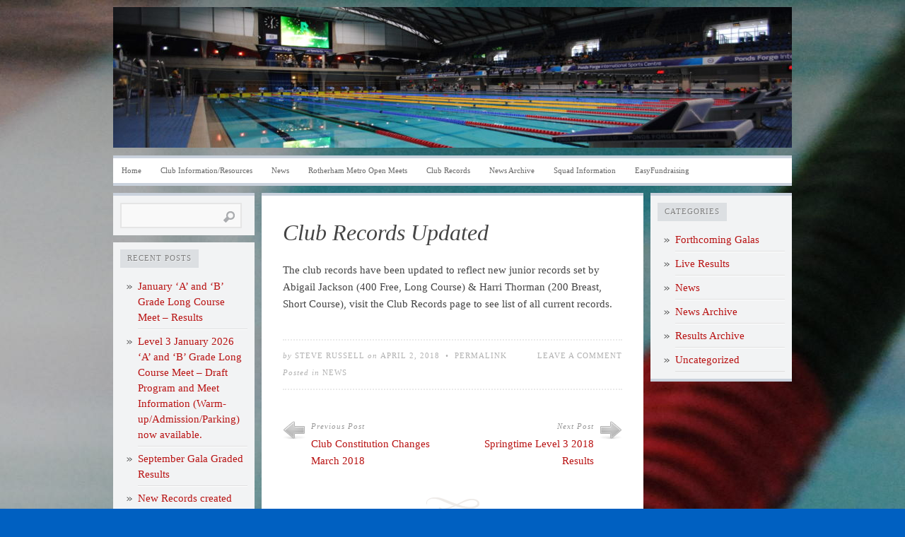

--- FILE ---
content_type: text/html; charset=UTF-8
request_url: http://www.rotherhammetro.org/news/club-records-updated-9/
body_size: 9616
content:

<!DOCTYPE html PUBLIC "-//W3C//DTD XHTML 1.0 Transitional//EN" "http://www.w3.org/TR/xhtml1/DTD/xhtml1-transitional.dtd">
<html xmlns="http://www.w3.org/1999/xhtml" lang="en-US">
<head>
	<meta http-equiv="Content-Type" content="text/html; charset=UTF-8" />
	<title>Club Records Updated | </title>
	<link rel="profile" href="http://gmpg.org/xfn/11" />
	<link rel="pingback" href="http://www.rotherhammetro.org/xmlrpc.php" />
	<meta name='robots' content='max-image-preview:large' />
<link rel="alternate" type="application/rss+xml" title=" &raquo; Feed" href="http://www.rotherhammetro.org/feed/" />
<link rel="alternate" type="application/rss+xml" title=" &raquo; Comments Feed" href="http://www.rotherhammetro.org/comments/feed/" />
<link rel="alternate" type="application/rss+xml" title=" &raquo; Club Records Updated Comments Feed" href="http://www.rotherhammetro.org/news/club-records-updated-9/feed/" />
<link rel="alternate" title="oEmbed (JSON)" type="application/json+oembed" href="http://www.rotherhammetro.org/wp-json/oembed/1.0/embed?url=http%3A%2F%2Fwww.rotherhammetro.org%2Fnews%2Fclub-records-updated-9%2F" />
<link rel="alternate" title="oEmbed (XML)" type="text/xml+oembed" href="http://www.rotherhammetro.org/wp-json/oembed/1.0/embed?url=http%3A%2F%2Fwww.rotherhammetro.org%2Fnews%2Fclub-records-updated-9%2F&#038;format=xml" />
<style id='wp-img-auto-sizes-contain-inline-css' type='text/css'>
img:is([sizes=auto i],[sizes^="auto," i]){contain-intrinsic-size:3000px 1500px}
/*# sourceURL=wp-img-auto-sizes-contain-inline-css */
</style>
<style id='wp-emoji-styles-inline-css' type='text/css'>

	img.wp-smiley, img.emoji {
		display: inline !important;
		border: none !important;
		box-shadow: none !important;
		height: 1em !important;
		width: 1em !important;
		margin: 0 0.07em !important;
		vertical-align: -0.1em !important;
		background: none !important;
		padding: 0 !important;
	}
/*# sourceURL=wp-emoji-styles-inline-css */
</style>
<style id='wp-block-library-inline-css' type='text/css'>
:root{--wp-block-synced-color:#7a00df;--wp-block-synced-color--rgb:122,0,223;--wp-bound-block-color:var(--wp-block-synced-color);--wp-editor-canvas-background:#ddd;--wp-admin-theme-color:#007cba;--wp-admin-theme-color--rgb:0,124,186;--wp-admin-theme-color-darker-10:#006ba1;--wp-admin-theme-color-darker-10--rgb:0,107,160.5;--wp-admin-theme-color-darker-20:#005a87;--wp-admin-theme-color-darker-20--rgb:0,90,135;--wp-admin-border-width-focus:2px}@media (min-resolution:192dpi){:root{--wp-admin-border-width-focus:1.5px}}.wp-element-button{cursor:pointer}:root .has-very-light-gray-background-color{background-color:#eee}:root .has-very-dark-gray-background-color{background-color:#313131}:root .has-very-light-gray-color{color:#eee}:root .has-very-dark-gray-color{color:#313131}:root .has-vivid-green-cyan-to-vivid-cyan-blue-gradient-background{background:linear-gradient(135deg,#00d084,#0693e3)}:root .has-purple-crush-gradient-background{background:linear-gradient(135deg,#34e2e4,#4721fb 50%,#ab1dfe)}:root .has-hazy-dawn-gradient-background{background:linear-gradient(135deg,#faaca8,#dad0ec)}:root .has-subdued-olive-gradient-background{background:linear-gradient(135deg,#fafae1,#67a671)}:root .has-atomic-cream-gradient-background{background:linear-gradient(135deg,#fdd79a,#004a59)}:root .has-nightshade-gradient-background{background:linear-gradient(135deg,#330968,#31cdcf)}:root .has-midnight-gradient-background{background:linear-gradient(135deg,#020381,#2874fc)}:root{--wp--preset--font-size--normal:16px;--wp--preset--font-size--huge:42px}.has-regular-font-size{font-size:1em}.has-larger-font-size{font-size:2.625em}.has-normal-font-size{font-size:var(--wp--preset--font-size--normal)}.has-huge-font-size{font-size:var(--wp--preset--font-size--huge)}.has-text-align-center{text-align:center}.has-text-align-left{text-align:left}.has-text-align-right{text-align:right}.has-fit-text{white-space:nowrap!important}#end-resizable-editor-section{display:none}.aligncenter{clear:both}.items-justified-left{justify-content:flex-start}.items-justified-center{justify-content:center}.items-justified-right{justify-content:flex-end}.items-justified-space-between{justify-content:space-between}.screen-reader-text{border:0;clip-path:inset(50%);height:1px;margin:-1px;overflow:hidden;padding:0;position:absolute;width:1px;word-wrap:normal!important}.screen-reader-text:focus{background-color:#ddd;clip-path:none;color:#444;display:block;font-size:1em;height:auto;left:5px;line-height:normal;padding:15px 23px 14px;text-decoration:none;top:5px;width:auto;z-index:100000}html :where(.has-border-color){border-style:solid}html :where([style*=border-top-color]){border-top-style:solid}html :where([style*=border-right-color]){border-right-style:solid}html :where([style*=border-bottom-color]){border-bottom-style:solid}html :where([style*=border-left-color]){border-left-style:solid}html :where([style*=border-width]){border-style:solid}html :where([style*=border-top-width]){border-top-style:solid}html :where([style*=border-right-width]){border-right-style:solid}html :where([style*=border-bottom-width]){border-bottom-style:solid}html :where([style*=border-left-width]){border-left-style:solid}html :where(img[class*=wp-image-]){height:auto;max-width:100%}:where(figure){margin:0 0 1em}html :where(.is-position-sticky){--wp-admin--admin-bar--position-offset:var(--wp-admin--admin-bar--height,0px)}@media screen and (max-width:600px){html :where(.is-position-sticky){--wp-admin--admin-bar--position-offset:0px}}

/*# sourceURL=wp-block-library-inline-css */
</style><style id='global-styles-inline-css' type='text/css'>
:root{--wp--preset--aspect-ratio--square: 1;--wp--preset--aspect-ratio--4-3: 4/3;--wp--preset--aspect-ratio--3-4: 3/4;--wp--preset--aspect-ratio--3-2: 3/2;--wp--preset--aspect-ratio--2-3: 2/3;--wp--preset--aspect-ratio--16-9: 16/9;--wp--preset--aspect-ratio--9-16: 9/16;--wp--preset--color--black: #000000;--wp--preset--color--cyan-bluish-gray: #abb8c3;--wp--preset--color--white: #ffffff;--wp--preset--color--pale-pink: #f78da7;--wp--preset--color--vivid-red: #cf2e2e;--wp--preset--color--luminous-vivid-orange: #ff6900;--wp--preset--color--luminous-vivid-amber: #fcb900;--wp--preset--color--light-green-cyan: #7bdcb5;--wp--preset--color--vivid-green-cyan: #00d084;--wp--preset--color--pale-cyan-blue: #8ed1fc;--wp--preset--color--vivid-cyan-blue: #0693e3;--wp--preset--color--vivid-purple: #9b51e0;--wp--preset--gradient--vivid-cyan-blue-to-vivid-purple: linear-gradient(135deg,rgb(6,147,227) 0%,rgb(155,81,224) 100%);--wp--preset--gradient--light-green-cyan-to-vivid-green-cyan: linear-gradient(135deg,rgb(122,220,180) 0%,rgb(0,208,130) 100%);--wp--preset--gradient--luminous-vivid-amber-to-luminous-vivid-orange: linear-gradient(135deg,rgb(252,185,0) 0%,rgb(255,105,0) 100%);--wp--preset--gradient--luminous-vivid-orange-to-vivid-red: linear-gradient(135deg,rgb(255,105,0) 0%,rgb(207,46,46) 100%);--wp--preset--gradient--very-light-gray-to-cyan-bluish-gray: linear-gradient(135deg,rgb(238,238,238) 0%,rgb(169,184,195) 100%);--wp--preset--gradient--cool-to-warm-spectrum: linear-gradient(135deg,rgb(74,234,220) 0%,rgb(151,120,209) 20%,rgb(207,42,186) 40%,rgb(238,44,130) 60%,rgb(251,105,98) 80%,rgb(254,248,76) 100%);--wp--preset--gradient--blush-light-purple: linear-gradient(135deg,rgb(255,206,236) 0%,rgb(152,150,240) 100%);--wp--preset--gradient--blush-bordeaux: linear-gradient(135deg,rgb(254,205,165) 0%,rgb(254,45,45) 50%,rgb(107,0,62) 100%);--wp--preset--gradient--luminous-dusk: linear-gradient(135deg,rgb(255,203,112) 0%,rgb(199,81,192) 50%,rgb(65,88,208) 100%);--wp--preset--gradient--pale-ocean: linear-gradient(135deg,rgb(255,245,203) 0%,rgb(182,227,212) 50%,rgb(51,167,181) 100%);--wp--preset--gradient--electric-grass: linear-gradient(135deg,rgb(202,248,128) 0%,rgb(113,206,126) 100%);--wp--preset--gradient--midnight: linear-gradient(135deg,rgb(2,3,129) 0%,rgb(40,116,252) 100%);--wp--preset--font-size--small: 13px;--wp--preset--font-size--medium: 20px;--wp--preset--font-size--large: 36px;--wp--preset--font-size--x-large: 42px;--wp--preset--spacing--20: 0.44rem;--wp--preset--spacing--30: 0.67rem;--wp--preset--spacing--40: 1rem;--wp--preset--spacing--50: 1.5rem;--wp--preset--spacing--60: 2.25rem;--wp--preset--spacing--70: 3.38rem;--wp--preset--spacing--80: 5.06rem;--wp--preset--shadow--natural: 6px 6px 9px rgba(0, 0, 0, 0.2);--wp--preset--shadow--deep: 12px 12px 50px rgba(0, 0, 0, 0.4);--wp--preset--shadow--sharp: 6px 6px 0px rgba(0, 0, 0, 0.2);--wp--preset--shadow--outlined: 6px 6px 0px -3px rgb(255, 255, 255), 6px 6px rgb(0, 0, 0);--wp--preset--shadow--crisp: 6px 6px 0px rgb(0, 0, 0);}:where(.is-layout-flex){gap: 0.5em;}:where(.is-layout-grid){gap: 0.5em;}body .is-layout-flex{display: flex;}.is-layout-flex{flex-wrap: wrap;align-items: center;}.is-layout-flex > :is(*, div){margin: 0;}body .is-layout-grid{display: grid;}.is-layout-grid > :is(*, div){margin: 0;}:where(.wp-block-columns.is-layout-flex){gap: 2em;}:where(.wp-block-columns.is-layout-grid){gap: 2em;}:where(.wp-block-post-template.is-layout-flex){gap: 1.25em;}:where(.wp-block-post-template.is-layout-grid){gap: 1.25em;}.has-black-color{color: var(--wp--preset--color--black) !important;}.has-cyan-bluish-gray-color{color: var(--wp--preset--color--cyan-bluish-gray) !important;}.has-white-color{color: var(--wp--preset--color--white) !important;}.has-pale-pink-color{color: var(--wp--preset--color--pale-pink) !important;}.has-vivid-red-color{color: var(--wp--preset--color--vivid-red) !important;}.has-luminous-vivid-orange-color{color: var(--wp--preset--color--luminous-vivid-orange) !important;}.has-luminous-vivid-amber-color{color: var(--wp--preset--color--luminous-vivid-amber) !important;}.has-light-green-cyan-color{color: var(--wp--preset--color--light-green-cyan) !important;}.has-vivid-green-cyan-color{color: var(--wp--preset--color--vivid-green-cyan) !important;}.has-pale-cyan-blue-color{color: var(--wp--preset--color--pale-cyan-blue) !important;}.has-vivid-cyan-blue-color{color: var(--wp--preset--color--vivid-cyan-blue) !important;}.has-vivid-purple-color{color: var(--wp--preset--color--vivid-purple) !important;}.has-black-background-color{background-color: var(--wp--preset--color--black) !important;}.has-cyan-bluish-gray-background-color{background-color: var(--wp--preset--color--cyan-bluish-gray) !important;}.has-white-background-color{background-color: var(--wp--preset--color--white) !important;}.has-pale-pink-background-color{background-color: var(--wp--preset--color--pale-pink) !important;}.has-vivid-red-background-color{background-color: var(--wp--preset--color--vivid-red) !important;}.has-luminous-vivid-orange-background-color{background-color: var(--wp--preset--color--luminous-vivid-orange) !important;}.has-luminous-vivid-amber-background-color{background-color: var(--wp--preset--color--luminous-vivid-amber) !important;}.has-light-green-cyan-background-color{background-color: var(--wp--preset--color--light-green-cyan) !important;}.has-vivid-green-cyan-background-color{background-color: var(--wp--preset--color--vivid-green-cyan) !important;}.has-pale-cyan-blue-background-color{background-color: var(--wp--preset--color--pale-cyan-blue) !important;}.has-vivid-cyan-blue-background-color{background-color: var(--wp--preset--color--vivid-cyan-blue) !important;}.has-vivid-purple-background-color{background-color: var(--wp--preset--color--vivid-purple) !important;}.has-black-border-color{border-color: var(--wp--preset--color--black) !important;}.has-cyan-bluish-gray-border-color{border-color: var(--wp--preset--color--cyan-bluish-gray) !important;}.has-white-border-color{border-color: var(--wp--preset--color--white) !important;}.has-pale-pink-border-color{border-color: var(--wp--preset--color--pale-pink) !important;}.has-vivid-red-border-color{border-color: var(--wp--preset--color--vivid-red) !important;}.has-luminous-vivid-orange-border-color{border-color: var(--wp--preset--color--luminous-vivid-orange) !important;}.has-luminous-vivid-amber-border-color{border-color: var(--wp--preset--color--luminous-vivid-amber) !important;}.has-light-green-cyan-border-color{border-color: var(--wp--preset--color--light-green-cyan) !important;}.has-vivid-green-cyan-border-color{border-color: var(--wp--preset--color--vivid-green-cyan) !important;}.has-pale-cyan-blue-border-color{border-color: var(--wp--preset--color--pale-cyan-blue) !important;}.has-vivid-cyan-blue-border-color{border-color: var(--wp--preset--color--vivid-cyan-blue) !important;}.has-vivid-purple-border-color{border-color: var(--wp--preset--color--vivid-purple) !important;}.has-vivid-cyan-blue-to-vivid-purple-gradient-background{background: var(--wp--preset--gradient--vivid-cyan-blue-to-vivid-purple) !important;}.has-light-green-cyan-to-vivid-green-cyan-gradient-background{background: var(--wp--preset--gradient--light-green-cyan-to-vivid-green-cyan) !important;}.has-luminous-vivid-amber-to-luminous-vivid-orange-gradient-background{background: var(--wp--preset--gradient--luminous-vivid-amber-to-luminous-vivid-orange) !important;}.has-luminous-vivid-orange-to-vivid-red-gradient-background{background: var(--wp--preset--gradient--luminous-vivid-orange-to-vivid-red) !important;}.has-very-light-gray-to-cyan-bluish-gray-gradient-background{background: var(--wp--preset--gradient--very-light-gray-to-cyan-bluish-gray) !important;}.has-cool-to-warm-spectrum-gradient-background{background: var(--wp--preset--gradient--cool-to-warm-spectrum) !important;}.has-blush-light-purple-gradient-background{background: var(--wp--preset--gradient--blush-light-purple) !important;}.has-blush-bordeaux-gradient-background{background: var(--wp--preset--gradient--blush-bordeaux) !important;}.has-luminous-dusk-gradient-background{background: var(--wp--preset--gradient--luminous-dusk) !important;}.has-pale-ocean-gradient-background{background: var(--wp--preset--gradient--pale-ocean) !important;}.has-electric-grass-gradient-background{background: var(--wp--preset--gradient--electric-grass) !important;}.has-midnight-gradient-background{background: var(--wp--preset--gradient--midnight) !important;}.has-small-font-size{font-size: var(--wp--preset--font-size--small) !important;}.has-medium-font-size{font-size: var(--wp--preset--font-size--medium) !important;}.has-large-font-size{font-size: var(--wp--preset--font-size--large) !important;}.has-x-large-font-size{font-size: var(--wp--preset--font-size--x-large) !important;}
/*# sourceURL=global-styles-inline-css */
</style>

<style id='classic-theme-styles-inline-css' type='text/css'>
/*! This file is auto-generated */
.wp-block-button__link{color:#fff;background-color:#32373c;border-radius:9999px;box-shadow:none;text-decoration:none;padding:calc(.667em + 2px) calc(1.333em + 2px);font-size:1.125em}.wp-block-file__button{background:#32373c;color:#fff;text-decoration:none}
/*# sourceURL=/wp-includes/css/classic-themes.min.css */
</style>
<link rel='stylesheet' id='comet-css' href='http://www.rotherhammetro.org/wp-content/themes/comet-wpcom/style.css?ver=6.9' type='text/css' media='all' />
<link rel='stylesheet' id='comet_blue-css' href='http://www.rotherhammetro.org/wp-content/themes/comet-wpcom/css/blue.css?ver=20110826' type='text/css' media='all' />
<link rel='stylesheet' id='comet_print-css' href='http://www.rotherhammetro.org/wp-content/themes/comet-wpcom/css/print.css?ver=20110826' type='text/css' media='print' />
<link rel="https://api.w.org/" href="http://www.rotherhammetro.org/wp-json/" /><link rel="alternate" title="JSON" type="application/json" href="http://www.rotherhammetro.org/wp-json/wp/v2/posts/1679" /><link rel="EditURI" type="application/rsd+xml" title="RSD" href="http://www.rotherhammetro.org/xmlrpc.php?rsd" />
<meta name="generator" content="WordPress 6.9" />
<link rel="canonical" href="http://www.rotherhammetro.org/news/club-records-updated-9/" />
<link rel='shortlink' href='http://www.rotherhammetro.org/?p=1679' />
		<style type="text/css">
					#site-title,
			#site-description {
				position: absolute !important;
				clip: rect( 1px 1px 1px 1px ); /* IE6, IE7 */
				clip: rect( 1px, 1px, 1px, 1px );
			}
							#header {
				height: 200px;
				padding: 0;
				position: relative;
			}
			#header-image {
				position: absolute;
				top: 0;
				left: 0;
				z-index: 2;
			}
			#site-title,
			#site-description {
				position: relative;
				z-index: 2;
				margin-left: 40px;
				margin-right: 40px;
			}
						</style>
		<style type="text/css" id="custom-background-css">
body.custom-background { background-color: #0060c1; background-image: url("http://www.rotherhammetro.org/wp-content/uploads/2017/01/DSC_0110-1-e1485187514968.jpg"); background-position: center top; background-size: auto; background-repeat: repeat; background-attachment: scroll; }
</style>
	</head>
<body class="wp-singular post-template-default single single-post postid-1679 single-format-standard custom-background wp-theme-comet-wpcom comet-sidebar-content-sidebar">

<div id="wrap">

	
	<div id="header">
		<a id="header-image" href="http://www.rotherhammetro.org"><img src="http://www.rotherhammetro.org/wp-content/uploads/2017/01/cropped-Ponds-Forge-Jan-2017.jpg" alt="" /></a><h1 id="site-title"><a href="http://www.rotherhammetro.org"></a></h1>	</div><!-- /header -->

	<ul id="secondary-menu" class="menu"><li id="menu-item-306" class="menu-item menu-item-type-post_type menu-item-object-page menu-item-home menu-item-306"><a href="http://www.rotherhammetro.org/">Home</a></li>
<li id="menu-item-337" class="menu-item menu-item-type-taxonomy menu-item-object-category menu-item-has-children menu-item-337"><a href="http://www.rotherhammetro.org/category/club-information/">Club Information/Resources</a>
<ul class="sub-menu">
	<li id="menu-item-76" class="menu-item menu-item-type-post_type menu-item-object-page menu-item-76"><a href="http://www.rotherhammetro.org/about-the-club/">About the club</a></li>
	<li id="menu-item-1132" class="menu-item menu-item-type-post_type menu-item-object-page menu-item-1132"><a href="http://www.rotherhammetro.org/how-to-join-rotherham-metro/">How To Join Rotherham Metro</a></li>
	<li id="menu-item-321" class="menu-item menu-item-type-post_type menu-item-object-page menu-item-321"><a href="http://www.rotherhammetro.org/club-constitution/">Club Constitution</a></li>
	<li id="menu-item-1760" class="menu-item menu-item-type-post_type menu-item-object-page menu-item-1760"><a href="http://www.rotherhammetro.org/club-privacy-statement/">Club Privacy Statement</a></li>
	<li id="menu-item-98" class="menu-item menu-item-type-post_type menu-item-object-page menu-item-98"><a href="http://www.rotherhammetro.org/coaching-staff/">Coaching Staff</a></li>
	<li id="menu-item-3107" class="menu-item menu-item-type-post_type menu-item-object-page menu-item-3107"><a href="http://www.rotherhammetro.org/code-of-conduct/">Code of Conduct</a></li>
	<li id="menu-item-277" class="menu-item menu-item-type-post_type menu-item-object-page menu-item-277"><a href="http://www.rotherhammetro.org/club-officals/">Club Officials</a></li>
	<li id="menu-item-131" class="menu-item menu-item-type-post_type menu-item-object-page menu-item-131"><a href="http://www.rotherhammetro.org/new-members-welcome-pack/">New Members Welcome Pack</a></li>
	<li id="menu-item-73" class="menu-item menu-item-type-post_type menu-item-object-page menu-item-73"><a href="http://www.rotherhammetro.org/gala-entry-form/">Gala Entry Form</a></li>
	<li id="menu-item-508" class="menu-item menu-item-type-post_type menu-item-object-page menu-item-508"><a href="http://www.rotherhammetro.org/gala-calendar/">Gala Calendar</a></li>
	<li id="menu-item-737" class="menu-item menu-item-type-post_type menu-item-object-page menu-item-737"><a href="http://www.rotherhammetro.org/club-shop/">Online Club Shop</a></li>
</ul>
</li>
<li id="menu-item-74" class="menu-item menu-item-type-taxonomy menu-item-object-category current-post-ancestor current-menu-parent current-post-parent menu-item-74"><a href="http://www.rotherhammetro.org/category/news/">News</a></li>
<li id="menu-item-374" class="menu-item menu-item-type-post_type menu-item-object-page menu-item-has-children menu-item-374"><a href="http://www.rotherhammetro.org/rotherham-metro-open-meets/">Rotherham Metro Open Meets</a>
<ul class="sub-menu">
	<li id="menu-item-5" class="menu-item menu-item-type-taxonomy menu-item-object-category menu-item-5"><a href="http://www.rotherhammetro.org/category/galas/">Forthcoming Galas</a></li>
	<li id="menu-item-1727" class="menu-item menu-item-type-post_type menu-item-object-page menu-item-1727"><a href="http://www.rotherhammetro.org/rotherham-metro-open-meets/visiting-club-information/">Visiting Club Information</a></li>
	<li id="menu-item-292" class="menu-item menu-item-type-taxonomy menu-item-object-category menu-item-292"><a href="http://www.rotherhammetro.org/category/galas/live-results/">Live Results</a></li>
	<li id="menu-item-371" class="menu-item menu-item-type-taxonomy menu-item-object-category menu-item-371"><a href="http://www.rotherhammetro.org/category/results-archive/">Results Archive</a></li>
</ul>
</li>
<li id="menu-item-281" class="menu-item menu-item-type-post_type menu-item-object-page menu-item-281"><a href="http://www.rotherhammetro.org/club-records-3/">Club Records</a></li>
<li id="menu-item-442" class="menu-item menu-item-type-taxonomy menu-item-object-category menu-item-442"><a href="http://www.rotherhammetro.org/category/news-archive/">News Archive</a></li>
<li id="menu-item-898" class="menu-item menu-item-type-post_type menu-item-object-page menu-item-898"><a href="http://www.rotherhammetro.org/squad-information/">Squad Information</a></li>
<li id="menu-item-549" class="menu-item menu-item-type-post_type menu-item-object-page menu-item-549"><a href="http://www.rotherhammetro.org/easyfundraising/">EasyFundraising</a></li>
</ul>
	<div id="content" class="site-content">

							<div id="c1">
				
<ul class="widgets">

<li id="search-2" class="widget widget_search"><form role="search" method="get" id="searchform" class="searchform" action="http://www.rotherhammetro.org/">
				<div>
					<label class="screen-reader-text" for="s">Search for:</label>
					<input type="text" value="" name="s" id="s" />
					<input type="submit" id="searchsubmit" value="Search" />
				</div>
			</form></li>
		<li id="recent-posts-2" class="widget widget_recent_entries">
		<h2 class="widget-title">Recent Posts</h2>
		<ul>
											<li>
					<a href="http://www.rotherhammetro.org/news/january-a-and-b-grade-long-course-meet-results/">January ‘A’ and ‘B’ Grade Long Course Meet &#8211; Results</a>
									</li>
											<li>
					<a href="http://www.rotherhammetro.org/galas/level-3-january-2026-a-and-b-grade-long-course-meet-entry-details-now-available/">Level 3 January 2026 &#8216;A&#8217; and &#8216;B&#8217; Grade Long Course Meet &#8211; Draft Program and Meet Information (Warm-up/Admission/Parking) now available.</a>
									</li>
											<li>
					<a href="http://www.rotherhammetro.org/news/september-gala-graded-results/">September Gala Graded Results</a>
									</li>
											<li>
					<a href="http://www.rotherhammetro.org/news/new-records-created-may-and-june-2025/">New Records created May and June 2025</a>
									</li>
											<li>
					<a href="http://www.rotherhammetro.org/galas/details-of-our-september-a-and-b-grade-short-course-graded-meet-now-available/">Details of our September ‘A’ and ‘B’ Grade Short Course Graded Meet: Programme &amp; event info now available</a>
									</li>
											<li>
					<a href="http://www.rotherhammetro.org/news/a-first-club-record-for-esme/">A first club record for Esme!</a>
									</li>
											<li>
					<a href="http://www.rotherhammetro.org/news/notice-of-2025-agm/">Notice of 2025 AGM</a>
									</li>
											<li>
					<a href="http://www.rotherhammetro.org/news/we-have-our-own-yorkshire-record-holder/">We have our own Yorkshire record holder!</a>
									</li>
											<li>
					<a href="http://www.rotherhammetro.org/galas/level-3-springtime-meet-entry-details-now-available/">Level 3 Springtime Meet: Programme now available.</a>
									</li>
											<li>
					<a href="http://www.rotherhammetro.org/results-archive/january-a-b-graded-results/">January A/B Graded Meet Results</a>
									</li>
					</ul>

		</li><li id="linkcat-10" class="widget widget_links"><h2 class="widget-title">Links to Local Clubs</h2>
	<ul class='xoxo blogroll'>
<li><a href="http://www.cityofsheffieldswimsquad.co.uk/">City of Sheffield Swim Squad</a></li>
<li><a href="http://kevintjsmith.wix.com/rotherham-water-polo">Rotherham Metro Water Polo</a></li>
<li><a href="http://www.sheffieldcityswimmingclub.co.uk">Sheffield City Swimming Club</a></li>
<li><a href="http://www.stocksbridgepentaqua.co.uk/">Stocksbridge Pentaqua</a></li>

	</ul>
</li>
<li id="linkcat-7" class="widget widget_links"><h2 class="widget-title">Links to Swimming Organisations</h2>
	<ul class='xoxo blogroll'>
<li><a href="http://www.swimming.org/britishswimming/">British Swimming</a></li>
<li><a href="http://www.essa-schoolswimming.com/">English Schools&#039; Swimming Association</a></li>
<li><a href="http://asaner.org.uk/swim/">Swim England North East</a></li>
<li><a href="http://www.yorkshireswimming.org/">Yorkshire Swimming Association</a></li>

	</ul>
</li>
<li id="linkcat-11" class="widget widget_links"><h2 class="widget-title">Links to Swimming Related Sites</h2>
	<ul class='xoxo blogroll'>
<li><a href="http://www.bbc.co.uk/sport/0/swimming/">BBC Swimming</a></li>
<li><a href="http://www.nutritionist-resource.org.uk/">Nutritionist Resource</a></li>
<li><a href="http://www.pullbuoy.co.uk/">Pullbuoy</a></li>

	</ul>
</li>
<li id="archives-2" class="widget widget_archive"><h2 class="widget-title">Archives</h2>
			<ul>
					<li><a href='http://www.rotherhammetro.org/2026/01/'>January 2026</a></li>
	<li><a href='http://www.rotherhammetro.org/2025/10/'>October 2025</a></li>
	<li><a href='http://www.rotherhammetro.org/2025/09/'>September 2025</a></li>
	<li><a href='http://www.rotherhammetro.org/2025/06/'>June 2025</a></li>
	<li><a href='http://www.rotherhammetro.org/2025/05/'>May 2025</a></li>
	<li><a href='http://www.rotherhammetro.org/2025/02/'>February 2025</a></li>
	<li><a href='http://www.rotherhammetro.org/2025/01/'>January 2025</a></li>
	<li><a href='http://www.rotherhammetro.org/2024/11/'>November 2024</a></li>
	<li><a href='http://www.rotherhammetro.org/2024/10/'>October 2024</a></li>
	<li><a href='http://www.rotherhammetro.org/2024/09/'>September 2024</a></li>
	<li><a href='http://www.rotherhammetro.org/2024/08/'>August 2024</a></li>
	<li><a href='http://www.rotherhammetro.org/2024/07/'>July 2024</a></li>
	<li><a href='http://www.rotherhammetro.org/2024/06/'>June 2024</a></li>
	<li><a href='http://www.rotherhammetro.org/2024/05/'>May 2024</a></li>
	<li><a href='http://www.rotherhammetro.org/2024/04/'>April 2024</a></li>
	<li><a href='http://www.rotherhammetro.org/2024/03/'>March 2024</a></li>
	<li><a href='http://www.rotherhammetro.org/2024/02/'>February 2024</a></li>
	<li><a href='http://www.rotherhammetro.org/2024/01/'>January 2024</a></li>
	<li><a href='http://www.rotherhammetro.org/2023/12/'>December 2023</a></li>
	<li><a href='http://www.rotherhammetro.org/2023/11/'>November 2023</a></li>
	<li><a href='http://www.rotherhammetro.org/2023/10/'>October 2023</a></li>
	<li><a href='http://www.rotherhammetro.org/2023/09/'>September 2023</a></li>
	<li><a href='http://www.rotherhammetro.org/2023/08/'>August 2023</a></li>
	<li><a href='http://www.rotherhammetro.org/2023/07/'>July 2023</a></li>
	<li><a href='http://www.rotherhammetro.org/2023/06/'>June 2023</a></li>
	<li><a href='http://www.rotherhammetro.org/2023/05/'>May 2023</a></li>
	<li><a href='http://www.rotherhammetro.org/2023/04/'>April 2023</a></li>
	<li><a href='http://www.rotherhammetro.org/2023/02/'>February 2023</a></li>
	<li><a href='http://www.rotherhammetro.org/2023/01/'>January 2023</a></li>
	<li><a href='http://www.rotherhammetro.org/2022/12/'>December 2022</a></li>
	<li><a href='http://www.rotherhammetro.org/2022/11/'>November 2022</a></li>
	<li><a href='http://www.rotherhammetro.org/2022/10/'>October 2022</a></li>
	<li><a href='http://www.rotherhammetro.org/2022/08/'>August 2022</a></li>
	<li><a href='http://www.rotherhammetro.org/2022/07/'>July 2022</a></li>
	<li><a href='http://www.rotherhammetro.org/2022/06/'>June 2022</a></li>
	<li><a href='http://www.rotherhammetro.org/2022/05/'>May 2022</a></li>
	<li><a href='http://www.rotherhammetro.org/2022/04/'>April 2022</a></li>
	<li><a href='http://www.rotherhammetro.org/2022/03/'>March 2022</a></li>
	<li><a href='http://www.rotherhammetro.org/2022/02/'>February 2022</a></li>
	<li><a href='http://www.rotherhammetro.org/2022/01/'>January 2022</a></li>
	<li><a href='http://www.rotherhammetro.org/2021/11/'>November 2021</a></li>
	<li><a href='http://www.rotherhammetro.org/2021/09/'>September 2021</a></li>
	<li><a href='http://www.rotherhammetro.org/2021/07/'>July 2021</a></li>
	<li><a href='http://www.rotherhammetro.org/2020/01/'>January 2020</a></li>
	<li><a href='http://www.rotherhammetro.org/2019/12/'>December 2019</a></li>
	<li><a href='http://www.rotherhammetro.org/2019/11/'>November 2019</a></li>
	<li><a href='http://www.rotherhammetro.org/2019/10/'>October 2019</a></li>
	<li><a href='http://www.rotherhammetro.org/2019/09/'>September 2019</a></li>
	<li><a href='http://www.rotherhammetro.org/2019/08/'>August 2019</a></li>
	<li><a href='http://www.rotherhammetro.org/2019/07/'>July 2019</a></li>
	<li><a href='http://www.rotherhammetro.org/2019/05/'>May 2019</a></li>
	<li><a href='http://www.rotherhammetro.org/2019/02/'>February 2019</a></li>
	<li><a href='http://www.rotherhammetro.org/2019/01/'>January 2019</a></li>
	<li><a href='http://www.rotherhammetro.org/2018/12/'>December 2018</a></li>
	<li><a href='http://www.rotherhammetro.org/2018/09/'>September 2018</a></li>
	<li><a href='http://www.rotherhammetro.org/2018/08/'>August 2018</a></li>
	<li><a href='http://www.rotherhammetro.org/2018/07/'>July 2018</a></li>
	<li><a href='http://www.rotherhammetro.org/2018/06/'>June 2018</a></li>
	<li><a href='http://www.rotherhammetro.org/2018/05/'>May 2018</a></li>
	<li><a href='http://www.rotherhammetro.org/2018/04/'>April 2018</a></li>
	<li><a href='http://www.rotherhammetro.org/2018/02/'>February 2018</a></li>
	<li><a href='http://www.rotherhammetro.org/2018/01/'>January 2018</a></li>
	<li><a href='http://www.rotherhammetro.org/2017/11/'>November 2017</a></li>
	<li><a href='http://www.rotherhammetro.org/2017/10/'>October 2017</a></li>
	<li><a href='http://www.rotherhammetro.org/2017/09/'>September 2017</a></li>
	<li><a href='http://www.rotherhammetro.org/2017/07/'>July 2017</a></li>
	<li><a href='http://www.rotherhammetro.org/2017/06/'>June 2017</a></li>
	<li><a href='http://www.rotherhammetro.org/2017/05/'>May 2017</a></li>
	<li><a href='http://www.rotherhammetro.org/2017/03/'>March 2017</a></li>
	<li><a href='http://www.rotherhammetro.org/2017/02/'>February 2017</a></li>
	<li><a href='http://www.rotherhammetro.org/2017/01/'>January 2017</a></li>
	<li><a href='http://www.rotherhammetro.org/2016/09/'>September 2016</a></li>
	<li><a href='http://www.rotherhammetro.org/2016/08/'>August 2016</a></li>
	<li><a href='http://www.rotherhammetro.org/2016/07/'>July 2016</a></li>
	<li><a href='http://www.rotherhammetro.org/2016/06/'>June 2016</a></li>
	<li><a href='http://www.rotherhammetro.org/2016/05/'>May 2016</a></li>
	<li><a href='http://www.rotherhammetro.org/2016/02/'>February 2016</a></li>
	<li><a href='http://www.rotherhammetro.org/2016/01/'>January 2016</a></li>
	<li><a href='http://www.rotherhammetro.org/2015/11/'>November 2015</a></li>
	<li><a href='http://www.rotherhammetro.org/2015/09/'>September 2015</a></li>
	<li><a href='http://www.rotherhammetro.org/2015/08/'>August 2015</a></li>
	<li><a href='http://www.rotherhammetro.org/2015/07/'>July 2015</a></li>
	<li><a href='http://www.rotherhammetro.org/2015/06/'>June 2015</a></li>
	<li><a href='http://www.rotherhammetro.org/2015/05/'>May 2015</a></li>
	<li><a href='http://www.rotherhammetro.org/2015/04/'>April 2015</a></li>
	<li><a href='http://www.rotherhammetro.org/2015/03/'>March 2015</a></li>
	<li><a href='http://www.rotherhammetro.org/2015/02/'>February 2015</a></li>
	<li><a href='http://www.rotherhammetro.org/2015/01/'>January 2015</a></li>
	<li><a href='http://www.rotherhammetro.org/2014/12/'>December 2014</a></li>
	<li><a href='http://www.rotherhammetro.org/2014/11/'>November 2014</a></li>
	<li><a href='http://www.rotherhammetro.org/2014/10/'>October 2014</a></li>
	<li><a href='http://www.rotherhammetro.org/2014/09/'>September 2014</a></li>
	<li><a href='http://www.rotherhammetro.org/2014/07/'>July 2014</a></li>
	<li><a href='http://www.rotherhammetro.org/2014/06/'>June 2014</a></li>
	<li><a href='http://www.rotherhammetro.org/2014/05/'>May 2014</a></li>
	<li><a href='http://www.rotherhammetro.org/2014/04/'>April 2014</a></li>
	<li><a href='http://www.rotherhammetro.org/2014/01/'>January 2014</a></li>
			</ul>

			</li>
</ul><!-- /widgets -->
			</div>
		
		<div id="c2">


	
	<!-- post -->
	<div class="post-1679 post type-post status-publish format-standard hentry category-news" id="post-1679">
		<h1 class="post-title">Club Records Updated</h1>		<div class="post-text">

		<p>The club records have been updated to reflect new junior records set by Abigail Jackson (400 Free, Long Course) &amp; Harri Thorman (200 Breast, Short Course), visit the Club Records page to see list of all current records.</p>
		</div>
		<div class="post-meta">
			<div class="row">
									<div class="alignright"><a href="http://www.rotherhammetro.org/news/club-records-updated-9/#respond">Leave a Comment</a></div>
				
				by <a href="http://www.rotherhammetro.org/author/steve/" title="View all posts by Steve Russell">Steve Russell</a> on <em>April 2, 2018</em>
				&nbsp;&bull;&nbsp; <a href="http://www.rotherhammetro.org/news/club-records-updated-9/" rel="bookmark">Permalink</a>

							</div>

						<div class="row">Posted in <a href="http://www.rotherhammetro.org/category/news/" rel="category tag">News</a></div>
			
			
		</div>
		<div class="print-view">
			<p><em>Posted by Steve Russell on April 2, 2018</em></p>
			<p>http://www.rotherhammetro.org/news/club-records-updated-9/</p>
		</div>
	</div>
	<!--/post -->

	<div class="post post-nav">
		<div class="alignleft"><i>Previous Post</i><br /><a href="http://www.rotherhammetro.org/uncategorized/club-constitution-changes-march-2018/" rel="prev">Club Constitution Changes March 2018</a></div>		<div class="alignright"><i>Next Post</i><br /><a href="http://www.rotherhammetro.org/results-archive/springtime-level-3-live-results/" rel="next">Springtime Level 3 2018 Results</a></div>	</div>

	<div class="sep"></div>

	
<!-- #comments -->
<div id="comments">

<a href="#respond" class="alignright leave-one">Leave a comment</a>	<div id="respond" class="comment-respond">
		<h3 id="reply-title" class="comment-reply-title">Leave a Reply <small><a rel="nofollow" id="cancel-comment-reply-link" href="/news/club-records-updated-9/#respond" style="display:none;">Cancel reply</a></small></h3><form action="http://www.rotherhammetro.org/wp-comments-post.php" method="post" id="commentform" class="comment-form"><p class="comment-notes"><span id="email-notes">Your email address will not be published.</span> <span class="required-field-message">Required fields are marked <span class="required">*</span></span></p><p class="comment-form-comment"><label for="comment">Comment <span class="required">*</span></label> <textarea id="comment" name="comment" cols="45" rows="8" maxlength="65525" required="required"></textarea></p><p class="comment-form-author"><label for="author">Name <span class="required">*</span></label> <input id="author" name="author" type="text" value="" size="30" maxlength="245" autocomplete="name" required="required" /></p>
<p class="comment-form-email"><label for="email">Email <span class="required">*</span></label> <input id="email" name="email" type="text" value="" size="30" maxlength="100" aria-describedby="email-notes" autocomplete="email" required="required" /></p>
<p class="comment-form-url"><label for="url">Website</label> <input id="url" name="url" type="text" value="" size="30" maxlength="200" autocomplete="url" /></p>
<p class="comment-form-cookies-consent"><input id="wp-comment-cookies-consent" name="wp-comment-cookies-consent" type="checkbox" value="yes" /> <label for="wp-comment-cookies-consent">Save my name, email, and website in this browser for the next time I comment.</label></p>
<p class="form-submit"><input name="submit" type="submit" id="submit" class="submit" value="Post Comment" /> <input type='hidden' name='comment_post_ID' value='1679' id='comment_post_ID' />
<input type='hidden' name='comment_parent' id='comment_parent' value='0' />
</p><p style="display: none;"><input type="hidden" id="akismet_comment_nonce" name="akismet_comment_nonce" value="abbe1597cd" /></p><p style="display: none !important;" class="akismet-fields-container" data-prefix="ak_"><label>&#916;<textarea name="ak_hp_textarea" cols="45" rows="8" maxlength="100"></textarea></label><input type="hidden" id="ak_js_1" name="ak_js" value="137"/><script>document.getElementById( "ak_js_1" ).setAttribute( "value", ( new Date() ).getTime() );</script></p></form>	</div><!-- #respond -->
	
</div><!-- #comments -->

	
	
		</div><!-- /c2 -->

							<div id="c3">
			
<ul class="widgets">

<li id="categories-3" class="widget widget_categories"><h2 class="widget-title">Categories</h2>
			<ul>
					<li class="cat-item cat-item-4"><a href="http://www.rotherhammetro.org/category/galas/">Forthcoming Galas</a>
</li>
	<li class="cat-item cat-item-12"><a href="http://www.rotherhammetro.org/category/galas/live-results/">Live Results</a>
</li>
	<li class="cat-item cat-item-5"><a href="http://www.rotherhammetro.org/category/news/">News</a>
</li>
	<li class="cat-item cat-item-16"><a href="http://www.rotherhammetro.org/category/news-archive/">News Archive</a>
</li>
	<li class="cat-item cat-item-15"><a href="http://www.rotherhammetro.org/category/results-archive/">Results Archive</a>
</li>
	<li class="cat-item cat-item-1"><a href="http://www.rotherhammetro.org/category/uncategorized/">Uncategorized</a>
</li>
			</ul>

			</li>
</ul><!-- /widgets -->
			</div><!-- /c3 -->
			</div><!-- /content -->

	<div id="footer">
		<a href="http://wordpress.org/" rel="generator">Proudly powered by WordPress</a>
		Theme: Comet by <a href="http://frostpress.com/" rel="designer">Frostpress</a>.	</div><!-- /footer -->

</div><!-- /wrap -->

<script type="speculationrules">
{"prefetch":[{"source":"document","where":{"and":[{"href_matches":"/*"},{"not":{"href_matches":["/wp-*.php","/wp-admin/*","/wp-content/uploads/*","/wp-content/*","/wp-content/plugins/*","/wp-content/themes/comet-wpcom/*","/*\\?(.+)"]}},{"not":{"selector_matches":"a[rel~=\"nofollow\"]"}},{"not":{"selector_matches":".no-prefetch, .no-prefetch a"}}]},"eagerness":"conservative"}]}
</script>
<script type="text/javascript" src="http://www.rotherhammetro.org/wp-includes/js/comment-reply.min.js?ver=6.9" id="comment-reply-js" async="async" data-wp-strategy="async" fetchpriority="low"></script>
<script defer type="text/javascript" src="http://www.rotherhammetro.org/wp-content/plugins/akismet/_inc/akismet-frontend.js?ver=1767381961" id="akismet-frontend-js"></script>
<script id="wp-emoji-settings" type="application/json">
{"baseUrl":"https://s.w.org/images/core/emoji/17.0.2/72x72/","ext":".png","svgUrl":"https://s.w.org/images/core/emoji/17.0.2/svg/","svgExt":".svg","source":{"concatemoji":"http://www.rotherhammetro.org/wp-includes/js/wp-emoji-release.min.js?ver=6.9"}}
</script>
<script type="module">
/* <![CDATA[ */
/*! This file is auto-generated */
const a=JSON.parse(document.getElementById("wp-emoji-settings").textContent),o=(window._wpemojiSettings=a,"wpEmojiSettingsSupports"),s=["flag","emoji"];function i(e){try{var t={supportTests:e,timestamp:(new Date).valueOf()};sessionStorage.setItem(o,JSON.stringify(t))}catch(e){}}function c(e,t,n){e.clearRect(0,0,e.canvas.width,e.canvas.height),e.fillText(t,0,0);t=new Uint32Array(e.getImageData(0,0,e.canvas.width,e.canvas.height).data);e.clearRect(0,0,e.canvas.width,e.canvas.height),e.fillText(n,0,0);const a=new Uint32Array(e.getImageData(0,0,e.canvas.width,e.canvas.height).data);return t.every((e,t)=>e===a[t])}function p(e,t){e.clearRect(0,0,e.canvas.width,e.canvas.height),e.fillText(t,0,0);var n=e.getImageData(16,16,1,1);for(let e=0;e<n.data.length;e++)if(0!==n.data[e])return!1;return!0}function u(e,t,n,a){switch(t){case"flag":return n(e,"\ud83c\udff3\ufe0f\u200d\u26a7\ufe0f","\ud83c\udff3\ufe0f\u200b\u26a7\ufe0f")?!1:!n(e,"\ud83c\udde8\ud83c\uddf6","\ud83c\udde8\u200b\ud83c\uddf6")&&!n(e,"\ud83c\udff4\udb40\udc67\udb40\udc62\udb40\udc65\udb40\udc6e\udb40\udc67\udb40\udc7f","\ud83c\udff4\u200b\udb40\udc67\u200b\udb40\udc62\u200b\udb40\udc65\u200b\udb40\udc6e\u200b\udb40\udc67\u200b\udb40\udc7f");case"emoji":return!a(e,"\ud83e\u1fac8")}return!1}function f(e,t,n,a){let r;const o=(r="undefined"!=typeof WorkerGlobalScope&&self instanceof WorkerGlobalScope?new OffscreenCanvas(300,150):document.createElement("canvas")).getContext("2d",{willReadFrequently:!0}),s=(o.textBaseline="top",o.font="600 32px Arial",{});return e.forEach(e=>{s[e]=t(o,e,n,a)}),s}function r(e){var t=document.createElement("script");t.src=e,t.defer=!0,document.head.appendChild(t)}a.supports={everything:!0,everythingExceptFlag:!0},new Promise(t=>{let n=function(){try{var e=JSON.parse(sessionStorage.getItem(o));if("object"==typeof e&&"number"==typeof e.timestamp&&(new Date).valueOf()<e.timestamp+604800&&"object"==typeof e.supportTests)return e.supportTests}catch(e){}return null}();if(!n){if("undefined"!=typeof Worker&&"undefined"!=typeof OffscreenCanvas&&"undefined"!=typeof URL&&URL.createObjectURL&&"undefined"!=typeof Blob)try{var e="postMessage("+f.toString()+"("+[JSON.stringify(s),u.toString(),c.toString(),p.toString()].join(",")+"));",a=new Blob([e],{type:"text/javascript"});const r=new Worker(URL.createObjectURL(a),{name:"wpTestEmojiSupports"});return void(r.onmessage=e=>{i(n=e.data),r.terminate(),t(n)})}catch(e){}i(n=f(s,u,c,p))}t(n)}).then(e=>{for(const n in e)a.supports[n]=e[n],a.supports.everything=a.supports.everything&&a.supports[n],"flag"!==n&&(a.supports.everythingExceptFlag=a.supports.everythingExceptFlag&&a.supports[n]);var t;a.supports.everythingExceptFlag=a.supports.everythingExceptFlag&&!a.supports.flag,a.supports.everything||((t=a.source||{}).concatemoji?r(t.concatemoji):t.wpemoji&&t.twemoji&&(r(t.twemoji),r(t.wpemoji)))});
//# sourceURL=http://www.rotherhammetro.org/wp-includes/js/wp-emoji-loader.min.js
/* ]]> */
</script>

</body>
</html>


--- FILE ---
content_type: text/css
request_url: http://www.rotherhammetro.org/wp-content/themes/comet-wpcom/style.css?ver=6.9
body_size: 4614
content:
/*
Theme Name: Comet – WordPress.com
Theme URI: http://theme.wordpress.com/themes/comet/
Description: A very classy, lightweight, and content-focused theme, customizable to your liking. Includes seven color schemes, four layout options, and a full-width page template.
Version: 1.4.2
Author: Frostpress
Author URI: http://frostpress.com/
License: GPL v2 or later
License URI: http://www.gnu.org/licenses/gpl-2.0.html
*/

/* =Reset
-------------------------------------------------------------- */

html,body,div,span,applet,object,iframe,h1,h2,h3,h4,h5,h6,p,blockquote,pre,a,abbr,acronym,address,big,cite,code,del,dfn,em,font,img,ins,kbd,q,s,samp,small,strike,strong,sub,sup,tt,var,b,u,i,center,dl,dt,dd,ol,ul,li,fieldset,form,label,legend,table,caption,tbody,tfoot,thead,tr,th,td {
	margin: 0;
	padding: 0;
	border: 0;
	outline: 0;
	font-size: 100%;
	vertical-align: baseline;
	background: transparent
}
body {
	line-height: 1
}
ol,ul {
	list-style: none
}
blockquote,q {
	quotes: none
}
blockquote:before,blockquote:after,q:before,q:after {
	content: '';
	content: none
}
:focus {
	outline: 0
}
ins {
	text-decoration: none
}
del {
	text-decoration: line-through
}
table {
	border-collapse: collapse;
	border-spacing: 0
}


/* =HTML Elements
-------------------------------------------------------------- */

body {
	background-color: #e5e5e5;
	color: #444;
	font: 11pt/150% Georgia, Cambria, 'Palatino Linotype', serif;
	margin: 0 0 20px 0;
}

/* Links */
a {
	color: #3172a6;
	outline: none;
	text-decoration: none;
}
a:hover {
	color: #5f9ccf;
	text-decoration: underline;
}

/* Text */
p {
	margin-bottom: 18px;
}
blockquote {
	background: url( 'images/quote.png' ) left top no-repeat;
	color: #666;
	font-style: italic;
	margin: 0 0 11px 0;
	overflow: hidden;
	padding: 0 0 0 40px;
}
blockquote i,
blockquote em,
blockquote cite {
	font-style: normal;
}
q {
	color: #666;
	font-style: italic;
}
abbr,
acronym {
	border-bottom: 1px dashed #999;
	cursor: help;
}
var,
code,
pre {
	font: normal 10pt/160% 'Courier New', Courier, Fixed;
}
pre {
	margin: 0 0 11px 0;
	overflow: auto;
}
sub,
sup {
	font-size: small;
	height: 0;
	line-height: 1;
	position: relative;
	vertical-align: baseline;
}
sub {
	top: .5ex;
}
sup {
	bottom: 1ex;
}
small {
	font-size: small;
}
big {
	font-size: large;
}
ins {
	background: #ffc;
}
/* lists */
ul {
	list-style: square;
	margin: 0 0 18px 36px;
}
ol {
	list-style: decimal;
	margin: 0 0 18px 36px;
}
ul ul,
ol ol,
ul ol,
ol ul {
	margin-bottom: 0;
}
dl {
	margin: 0 0 24px 0;
}
dt {
	font-weight: bold;
}
dd {
	margin-bottom: 18px;
}
/* Forms */
input,
textarea,
select {
	background-color: #f9f9f9;
	border: solid 2px #e5e5e5;
	color: #444;
	font-family: Verdana, Tahoma, sans-serif;
	font-size: 14px;
	line-height: 100%;
	padding: 8px 8px;
}
textarea {
	line-height: 150%;
}
input:focus,
input:hover,
select:focus,
select:hover,
textarea:focus,
textarea:hover {
	border-color: #c9c9c9;
}
input.button,
#submit {
	padding: 9px 8px 9px 8px;
}
input.button:hover,
#submit:hover {
	background-color: #e5e5e5;
}
/* Tables */
table,
th,
td {
	border: solid 1px #e8e8e8;
	border-collapse: collapse;
	padding: 2px 5px 2px 5px;
}
th {
	background-color: #e8e8e8;
}

/* Headings */
h1,
h2,
h3,
h4,
h5,
h6 {
	clear: both;
	line-height: 150%;
	margin: 10px 0 10px 0;
}
h1 {
	font-size: 180%;
}
h2 {
	font-size: 160%;
}
h3 {
	font-size: 140%;
}
h4 {
	font-size: 120%;
}
h5 {
	font-size: 100%;
}
h6 {
	font-size: 80%;
}
#outdated {
	background-color: #feefda;
	border-bottom: solid 1px #f7941d;
	font-size: 12px;
	overflow: hidden;
	position: fixed;
	top: 0;
	left: 0;
	text-align: center;
	width: 100%;
}
#outdated p {
	margin: 5px 0;
	padding: 0;
}

/* hides things only visible when printing */
.print-view {
	display: none;
}
#wrap {
	clear: both;
	margin: 0 auto 0;
	padding: 0;
	width: 960px;
}

/* wide template */
.page-template-full-width-template-php #content #c2,
.attachment #content #c2 {
	width: 900px;
	margin: 0;
}
.page-template-full-width-template-php #content #c1,
.page-template-full-width-template-php #content #c3,
.attachment #content #c1,
.attachment #content #c3 {
	display: none;
}

/* content */
#content {
	clear: both;
	overflow: hidden;
}

#page-head {
	border-bottom: dotted 2px #eaeaea;
	margin: 10px 0;
	padding: 10px 0;
}
#page-intro {
	color: #777;
	font-size: 15px;
	font-weight: normal;
	line-height: 1.3;
	margin: 0;
	text-transform: uppercase;
}
#page-intro b {
	color: #666;
}
#page-description {
	color: #777;
	font-size: 13px;
	font-style: italic;
}
#page-description p {
	margin: .75em 0 0;
}


/* =Menu
-------------------------------------------------------------- */

#primary-menu {
	position: relative;
	z-index: 20;
}
#secondary-menu {
	position: relative;
	z-index: 10;
}
.menu {
	background: #fff;
	border-bottom-width: 4px;
	border-color: #d2d2d2;
	border-style: solid;
	clear: both;
	font-size: 11px;
	font-style: normal;
	line-height: 100%;
	list-style: none;
	margin: 0;
	overflow: visible;
	padding: 0;
}
.menu li,
.menu li a {
	display: inline-block;
}
.menu li {
	margin: 0;
	padding: 0;
	position: relative;
}
.menu li a {
	color: #666;
	padding: 12px;
}
.menu li a:hover,
.menu li a:focus,
.menu li a:active {
	color: #333;
	text-decoration: underline;
}

/* sub menu */
.menu li ul {
	display: none;
	list-style: none;
	margin: 0;
	padding: 0;
	position: absolute;
	top: 100%;
	left: 0;
	text-transform: none;
}
.menu li:hover > ul {
	display: block;
	z-index: 10;
}
.menu li ul li a {
	background: #d2d2d2;
	display: block;
	width: 150px;
	line-height: 1.7;
}
.menu li ul li a:hover,
.menu li ul li.current-menu-item > a {
	text-decoration: underline;
}

/* sub-sub menu */
.menu li ul li ul {
	display: none;
}
.menu li ul li:hover ul {
	left: 100%;
	top: 0;
}
#secondary-menu {
	border-top-width: 4px;
	margin-bottom: 10px;
}


/* =Header
-------------------------------------------------------------- */

#header {
	clear: both;
	margin: 10px 0;
	min-height: 200px;
	overflow: hidden;
}
#header a {
	color: #333;
}
#header a:hover {
	color: #333;
	text-decoration: none;
}
#site-title {
	font: bold 38px/100% 'Droid Sans', Helvetica, Arial, sans-serif;
	letter-spacing: -1px;
	margin: 60px 0 0;
	padding: 0;
	text-shadow: 1px 1px 1px rgba( 255, 255, 255, 0.5 );
}
#site-title a {
	display: block;
}
#site-description {
	display: block;
	font: bold italic 15px/170% 'Droid Serif', Georgia, serif;
	line-height: 1.3;
	margin: 10px 0 0;
	padding: 0;
	text-shadow: 1px 1px 1px rgba( 255, 255, 255, 0.5 );
}


/* =Columns
-------------------------------------------------------------- */

#c1 {
	border: solid 4px #d2d2d2;
	border-left: 0;
	border-right: 0;
	display: none;
	float: left;
	overflow: hidden;
	width: 290px;
}
#c2 {
	background: #fff;
	border: solid 4px #d2d2d2;
	border-left: 0;
	border-right: 0;
	float: left;
	line-height: 170%;
	margin: 0 10px 0 0;
	overflow: hidden;
	padding: 0 30px 30px 30px;
	width: 600px;
}
#c3 {
	border: solid 4px #d2d2d2;
	border-left: 0;
	border-right: 0;
	float: left;
	overflow: hidden;
	width: 290px;
}
.comet-sidebar-content #c1 {
	display: block;
}
.comet-sidebar-content #c2 {
	margin: 0 0 0 10px;
}
.comet-sidebar-content #c3 {
	display: none;
}
.comet-sidebar-content-sidebar #c1 {
	display: block;
	width: 200px;
}
.comet-sidebar-content-sidebar #c2 {
	margin: 0 10px 0 10px;
	width: 480px;
}
.comet-sidebar-content-sidebar #c3 {
	width: 200px;
}
.comet-sidebar-content-sidebar #searchform #s {
	width: 125px;
}
.comet-content #c2 {
	margin: 0;
	width: 900px;
}
.comet-content #c3 {
	display: none;
}


/* =Posts
-------------------------------------------------------------- */

.post,
#content
.attachment {
	clear: both;
	margin: 30px 0 40px 0;
	overflow: hidden;
	padding: 0;
}
.sticky {
	margin: 0 -30px 40px -30px;
	padding: 30px;
}
.sticky .byline-post-date {
	display: none;
}
h1.post-title {
	font: normal italic 32px/130% 'Droid Serif', Georgia, serif;
	margin: 1px 0 0 0;
	padding: 1px 0 0 0;
	text-shadow: 1px 1px 1px #fff;
}
h1.post-title a {
	color: #333;
}
h1.post-title a:hover {
	color: #666;
	text-decoration: none;
}
.post-text {
	margin: 20px 0 20px 0;
	overflow: hidden;
}
.post-meta {
	border-top: dotted 2px #eaeaea;
	border-bottom: dotted 2px #eaeaea;
	clear: both;
	color: #b1b1b1;
	font-style: italic;
	font-size: 8pt;
	letter-spacing: 1px;
	overflow: hidden;
	padding: 10px 0 10px 0;
}
.post-meta a {
	color: #b1b1b1;
	font-style: normal;
	text-transform: uppercase;
}
.post-meta a:hover {
	color: #868686;
	text-decoration: none;
}
.post-meta em {
	font-style: normal;
	text-transform: uppercase;
}
.post-comments {
	float: right;
}
.sep {
	background: url( 'images/sep.gif' ) center bottom no-repeat;
	height: 17px;
	margin: 40px 0;
	overflow: hidden;
}

/* Paged Post Navigation */
.post-pages,
.navigation {
	clear: both;
	margin: 30px 0 30px 0;
	overflow: hidden;
}
.post-pages a span,
.post-pages span,
.navigation a,
.navigation span {
	cursor: pointer;
	display: inline-block;
	font-size: small;
	line-height: 100%;
	padding: 8px 10px;
}
.post-pages span,
.navigation span {
	background: none;
	border: none;
}

.navigation .prev {
	float: left;
	margin: 0 5px 0 0;
}
.navigation .next {
	float: right;
	margin: 0 0 0 5px;
}

/* Previous/Next Navigation. */
.post-nav {
	margin: 30px 0 30px 0;
}
.post-nav .alignleft {
	background: url( 'images/icon-left.png' ) left top no-repeat;
	display: inline-block;
	min-height: 32px;
	padding: 0 0 0 40px;
	width: 40%;
}
.post-nav .alignright {
	background: url( 'images/icon-right.png' ) right top no-repeat;
	display: inline-block;
	min-height: 32px;
	padding: 0 40px 0 0;
	text-align: right;
	width: 40%;
}
.post-nav i {
	color: #999;
	font-size: 8pt;
	letter-spacing: 1px;
}
.single-attachment .post-nav .alignleft,
.single-attachment .post-nav .alignright {
	height: 32px;
	line-height: 32px;
}

/* Read More Link. */
.more-link {
	clear: left;
	display: inline-block;
	line-height: 100%;
	margin: 20px 0 10px 0;
	padding: 10px 15px 10px 15px;
	text-decoration: none;
}
.more-link,
.post-pages a span,
.navigation a {
	color: #666;
	background: #e6e6e6;
	border: solid 2px #d1d1d1;
}
.more-link:hover,
.post-pages a:hover span,
.navigation a:hover {
	color: #666;
	background: #d7d7d7;
	border-color: #c1c1c1;
	text-decoration: none;
}


/* =Comments
-------------------------------------------------------------- */

.comment-heading {
	clear: left;
}
.leave-one {
	background: url( 'images/icon-right-small.png' ) right 2px no-repeat;
	display: inline-block;
	margin-top: 10px;
	padding-right: 25px;
}
.comment-heading a {
	float: right;
	font-size: 50%;
}
.commentlist {
	clear: both;
	list-style: none;
	margin: 0;
	overflow: hidden;
	padding: 0;
}
.commentlist ul {
	list-style: none;
	margin: 0;
	padding: 0;
}
.comment {
	margin: 0 0 0 40px;
	overflow: hidden;
	padding: 0;
}
.comment.depth-1 {
	margin: 0 0 10px 0;
}
.comment-body {
	border-bottom: solid 1px #e1e1e1;
	margin: 0;
	overflow: hidden;
	padding: 10px;
	position: relative;
}
.comment.depth-1 > .comment-body {
	border-top: solid 1px #e1e1e1;
}
.bypostauthor > .comment-body {
	background: #f8f3e4;
}

#content .comment .avatar {
	position: absolute;
	top: 10px;
	left: 10px;
}
.comment-wrap {
	margin-left: 60px;
}
ul.children .comment-wrap {
	margin-left: 40px;
}
.comment-meta {
	color: #a8a8a8;
	font-size: 11px;
	margin-bottom: 10px;
	overflow: hidden;
}
#content ul.children .avatar {
	width: 30px;
	height: 30px;
}
.comment-date,
.comment-edit-link {
	color: #a8a8a8;
}
.comment-date:hover,
.comment-edit-link:hover {
	color: #7c7c7c;
	text-decoration: none;
}
.comment-meta h4 {
	color: #666;
	display: inline;
	font-size: 15px;
	margin: 0;
	padding: 0;
}
.comment-text {
	overflow: hidden;
}
.comment-body blockquote {
	background: #fff url( 'images/quote.png' ) 10px 10px no-repeat;
	border: solid 1px #e8e8e8;
	padding: 10px 10px 10px 50px;
}
.comment-body blockquote blockquote {
	border: 0;
}
.comment-reply-link {
	display: none;
}
.comment-body:hover .comment-reply-link {
	background: #fff;
	border: solid 1px #e1e1e1;
	color: #555;
	display: block;
	font-size: 11px;
	line-height: 100%;
	padding: 6px 10px 6px 10px;
	position: absolute;
	right: 10px;
	bottom: 10px;
}
.comment-body:hover .comment-reply-link:hover {
	background: #e1e1e1;
	text-decoration: none;
}
.trackbacklist {
	clear: both;
	margin: 30px 0 30px 0;
	overflow: hidden;
	padding: 0 0 0 30px;
}
.trackbacklist .comment-author cite,
.trackbacklist .comment-author cite a {
	font-weight: normal;
}
#commentform {
	margin: 0 0 10px 0;
}
.cancel-comment-reply {
	padding: 0 0 20px 0;
}
#commentform p {
	clear: both;
	margin-bottom: 10px;
	overflow: hidden;
}
.comment-form-author label,
.comment-form-email label,
.comment-form-url label {
	display: inline-block;
	float: left;
	padding-top: 8px;
	text-align: right;
	width: 90px;
}
.comment-form-url label {
	padding-right: 20px;
}
.comment-form-comment label {
	display: none;
}
.required {
	color: red;
	display: inline-block;
	float: left;
	padding: 8px 0 0 5px;
	width: 15px;
}
.comment-notes .required {
	float: none;
	padding: 0;
	width: auto;
}
#author,
#email,
#url {
	float: left;
}
.comment-form-author input {
	background-image: url( 'images/icon-user.png' );
	background-position: 8px 8px;
	background-repeat: no-repeat;
	padding-left: 35px;
}
.comment-form-email input {
	background-image: url( 'images/icon-mail.png' );
	background-position: 10px 10px;
	background-repeat: no-repeat;
	padding-left: 35px;
}
.comment-form-url input {
	background-image: url( 'images/icon-web.png' );
	background-position: 8px 8px;
	background-repeat: no-repeat;
	padding-left: 35px;
}
#commentform p input {
	margin-right: 10px;
	width: 220px;
}
#commentform textarea {
	height: 200px;
	min-width: 350px;
	width: 96%;
}


/* =Widgets
-------------------------------------------------------------- */

.widgets {
	list-style: none;
	margin: 0;
	padding: 0;
}
.widget {
	margin: 10px 0 0 0;
	overflow: hidden;
	padding: 10px;
}
.widget:first-child {
	margin-top: 0;
}
.widget h2 {
	display: inline-block;
	font: normal 8pt/100% Georgia, serif;
	letter-spacing: 1px;
	margin: 0 0 10px 0;
	padding: 8px 10px 8px 10px;
	text-shadow: 1px 1px 1px rgba( 255, 255, 255, 0.6 );
	text-transform: uppercase;
}
.widget ul,
.widget ol {
	list-style: none url( 'images/right-angled-quote.png' );
	margin: 0 0 0 25px;
}
.widget li {
	border-top: solid 1px #fff;
	border-bottom: solid 1px #dfdfdf;
	padding: 5px 0 5px 0;
}
.widget li li:last-child {
	border-bottom-width: 0;
}
.widget li:first-child {
	border-top: 0;
}
.widget ul li ul.children {
	border: 0;
}
.widget ul li ul.children li {
	border: 0;
	margin: 5px 0 0 0;
}
.widget_authors img {
	vertical-align: middle;
}
.widget_tag_cloud {
	line-height: 1.3;
}
.comet-sidebar-content-sidebar #c1 .widget img,
.comet-sidebar-content-sidebar #c3 .widget img {
	max-width: 155px;
	height: auto;
}
.comet-sidebar-content-sidebar #c1 .widget .wp-caption {
	width: 172px !important;
}


/* =Search Form
-------------------------------------------------------------- */

#searchform label {
	display: block;
}
#searchform #s {
	background-image: url( 'images/icon-search.png' );
	background-position: 95% 10px;
	background-repeat: no-repeat;
	width: 215px;
	padding-right: 35px;
}
#searchform #searchsubmit {
	display: none;
}


/* =Footer
-------------------------------------------------------------- */

#footer {
	color: #999;
	font-size: 11px;
	letter-spacing: 1px;
	overflow: hidden;
	padding-top: 30px;
	text-shadow: 1px 1px 1px rgba( 255, 255, 255, 0.5 );
}
#footer a {
	color: #999;
	font-style: normal;
	text-transform: uppercase;
}
#footer a:hover {
	color: #666;
	text-decoration: none;
}


/* =Images, Aligns, and Captions
-------------------------------------------------------------- */

.site-content img {
	margin: 0;
	max-width: 100%;
	height: auto;
}
#content .alignleft,
#content img.alignleft {
	display: inline;
	float: left;
}
#content img.alignleft,
#content .wp-caption.alignleft {
	margin-top: 4px;
	margin-right: 24px;
}
#content .alignright,
#content img.alignright {
	display: inline;
	float: right;
}
#content img.alignright,
#content .wp-caption.alignright {
	margin-top: 4px;
	margin-left: 24px;
}
#content .aligncenter,
#content img.aligncenter {
	clear: both;
	display: block;
	margin-right: auto;
	margin-left: auto;
}
#content img.alignleft,
#content img.alignright,
#content img.aligncenter {
	margin-bottom: 12px;
}
#content .wp-caption {
	background: #f1f1f1;
	line-height: 18px;
	max-width: 100%;
}
#content .wp-caption.aligncenter,
#content .wp-caption.alignleft,
#content .wp-caption.alignright,
#content .wp-caption.alignnone {
	margin-bottom: 1.313em;
	padding: 5px 0;
}
#content .wp-caption img {
	display: block;
	margin: 0 auto;
	max-width: 98%;
}
#content .wp-caption .wp-caption-text {
	color: #888;
	font-size: 11px;
	margin: 5px;
	text-align: center;
}
#content .wp-smiley {
	margin: 0;
}
#content .gallery {
	margin: 0 auto 18px;
}
#content .gallery .gallery-item {
	float: left;
	margin-top: 0;
	margin-bottom: 20px;
	text-align: center;
	width: 33%;
}
#content .gallery .gallery-caption {
	clear: both;
	color: #888;
	display: block;
	font-size: 12px;
	margin: 10px 0 0 0;
}
#content .gallery dl {
	margin: 0;
}
#content .gallery img {
	border: 10px solid #f1f1f1;
}
#content .gallery a:hover img {
	border-color: #e4e4e4;
}
#content .gallery br+br {
	display: none;
}
#content p.attachment img {
	display: block;
	margin: 0 auto;
}


/* =Gallery
-------------------------------------------------------------- */

.category-gallery .size-thumbnail img {
	border: 10px solid #f1f1f1;
	margin-bottom: 0;
}
.category-gallery .gallery-thumb {
	float: left;
	margin-top: -4px;
	margin-right: 20px;
}
#content .category-gallery .entry-utility {
	padding-top: 4px;
}


/* =Calendar
-------------------------------------------------------------- */

#wp-calendar,
#wp-calendar th,
#wp-calendar td {
	background: none;
	border: none;
}
#wp-calendar {
	background: none;
	empty-cells: hide;
	font: normal 11px/200% Verdana, Arial, Helvetica, sans-serif;
	width: 100%;
}
#wp-calendar th {
	font-style: normal;
	font-weight: normal;
	text-transform: capitalize;
}
#wp-calendar td {
	background-color: #e1e1e1;
	padding: 0;
	text-align: center;
}
#wp-calendar td:hover {
	background-color: #cfcfcf;
}
#wp-calendar a {
	background-color: #cdcdcd;
	color: #333;
	display: block;
	text-decoration: none;
}
#wp-calendar a:hover {
	background-color: #b9b9b9;
}
#wp-calendar caption {
	font-weight: bold;
	text-align: center;
}
#wp-calendar #today {
	background-color: #fff;
}
#wp-calendar caption {
	text-align: center;
	width: 100%;
}
#wp-calendar .pad {
	background-color: #f0f0f0;
}
#wp-calendar #next a {
	padding-right: 10px;
	text-align: right;
}
#wp-calendar #prev a {
	padding-left: 10px;
	text-align: left;
}
#wp-calendar .pad,
#wp-calendar .pad:hover {
	background: #f3f3f3;
}


/* =WP.com styles
-------------------------------------------------------------- */
.widget_twitter iframe {
	margin-top: 10px;
}
img#wpstats {
	display: block;
	margin: 0 auto;
}
div.sharedaddy .sd-content li {
	line-height: 1;
}

--- FILE ---
content_type: text/css
request_url: http://www.rotherhammetro.org/wp-content/themes/comet-wpcom/css/blue.css?ver=20110826
body_size: 327
content:
/* Background color. */
body {
	background-color: #e2e4e9;
}
/* Link colors. */
a {
	color: #b91313;
}
a:hover {
	color: #e81e1e;
}
/* Border color for menu and columns. */
#c1,
#c2,
#c3,
.menu {
	border-color: #c9d1dc;
}
/* Background color for all menu items. */
.menu li:hover > a,
.menu li ul li a,
.menu li.current-menu-ancestor a,
.menu li.current_page_ancestor a {
	background-color: #c9d1dc;
}
/* Background color for selected item in the menu. */
.menu li.current-menu-item > a,
.menu li.current-menu-item > a:hover,
.menu li.current_page_item > a,
.menu li.current_page_item > a:hover {
	background: #b6c0cf;
}
/* Background color for widgets. */
.comment-body,
.sticky,
.widget {
	background: #f2f3f4;
}
/* Wiget titles. */
.widget h2 {
	background: #dcdfe2;
	color: #7e7e7e;
}
